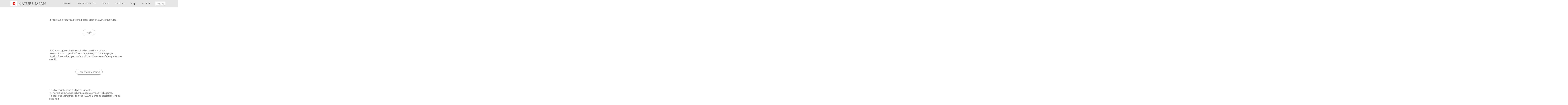

--- FILE ---
content_type: text/html; charset=UTF-8
request_url: https://nature-japan.com/en/post_nature/report-mar2023-5/
body_size: 10427
content:
<!DOCTYPE html>
<html lang="en-US" data-sticky-footer="true" data-scrolled="false">

<head>
			<meta charset="UTF-8">
		<meta name="viewport" content="width=device-width, initial-scale=1, minimum-scale=1, viewport-fit=cover">
		<title>Swaying Bamboo Canopies &#8211; NATURE JAPAN</title>
<meta name='robots' content='max-image-preview:large' />
		<meta property="og:title" content="Swaying Bamboo Canopies">
		<meta property="og:type" content="article">
		<meta property="og:url" content="https://nature-japan.com/en/post_nature/report-mar2023-5/">
		<meta property="og:image" content="https://nature-japan.com/wp-content/uploads/2023/03/s_2023_3_Mar_05.png">
		<meta property="og:site_name" content="NATURE JAPAN">
		<meta property="og:description" content="心の旅に出るための自然動画集 Video for Travels into the Heart and Mind 自然のリズムに乗って心の旅に出るためのプラットホームです。">
		<meta property="og:locale" content="en_US">
				<link rel='dns-prefetch' href='//widgetlogic.org' />
<link rel='dns-prefetch' href='//www.googletagmanager.com' />
<link rel='dns-prefetch' href='//fonts.googleapis.com' />
<link rel='dns-prefetch' href='//s.w.org' />
<link rel="alternate" type="application/rss+xml" title="NATURE JAPAN &raquo; Feed" href="https://nature-japan.com/en/feed/" />
<link rel="alternate" type="application/rss+xml" title="NATURE JAPAN &raquo; Comments Feed" href="https://nature-japan.com/en/comments/feed/" />
		<link rel="profile" href="http://gmpg.org/xfn/11">
				<link rel="alternate" type="application/rss+xml" title="NATURE JAPAN &raquo; Swaying Bamboo Canopies Comments Feed" href="https://nature-japan.com/en/post_nature/report-mar2023-5/feed/" />
<style id="snow-monkey-custom-logo-size">
.c-site-branding .custom-logo, .wpaw-site-branding__logo .custom-logo { height: 30px; width: 234px; }
@media (min-width: 64em) { .c-site-branding .custom-logo, .wpaw-site-branding__logo .custom-logo { height: 30px; width: 234px; } }
</style>
		<link rel='stylesheet' id='m-plus-rounded-1c-css'  href='https://fonts.googleapis.com/css?family=M+PLUS+Rounded+1c%3A400%2C700&display=swap&subset=japanese&ver=1' type='text/css' media='all' />
<link rel='stylesheet' id='wp-block-library-css'  href='https://nature-japan.com/wp-includes/css/dist/block-library/style.min.css?ver=5.7.2' type='text/css' media='all' />
<link rel='stylesheet' id='snow-monkey-blocks-css'  href='https://nature-japan.com/wp-content/plugins/snow-monkey-blocks/dist/css/blocks.css?ver=1747799266' type='text/css' media='all' />
<link rel='stylesheet' id='snow-monkey-blocks/accordion-css'  href='https://nature-japan.com/wp-content/plugins/snow-monkey-blocks/dist/block/accordion/style.css?ver=1747799266' type='text/css' media='all' />
<link rel='stylesheet' id='snow-monkey-blocks/alert-css'  href='https://nature-japan.com/wp-content/plugins/snow-monkey-blocks/dist/block/alert/style.css?ver=1747799266' type='text/css' media='all' />
<link rel='stylesheet' id='snow-monkey-blocks/balloon-css'  href='https://nature-japan.com/wp-content/plugins/snow-monkey-blocks/dist/block/balloon/style.css?ver=1747799266' type='text/css' media='all' />
<link rel='stylesheet' id='snow-monkey-blocks/box-css'  href='https://nature-japan.com/wp-content/plugins/snow-monkey-blocks/dist/block/box/style.css?ver=1747799266' type='text/css' media='all' />
<link rel='stylesheet' id='snow-monkey-blocks/btn-css'  href='https://nature-japan.com/wp-content/plugins/snow-monkey-blocks/dist/block/btn/style.css?ver=1747799266' type='text/css' media='all' />
<link rel='stylesheet' id='snow-monkey-blocks/btn-box-css'  href='https://nature-japan.com/wp-content/plugins/snow-monkey-blocks/dist/block/btn-box/style.css?ver=1747799266' type='text/css' media='all' />
<link rel='stylesheet' id='snow-monkey-blocks/buttons-css'  href='https://nature-japan.com/wp-content/plugins/snow-monkey-blocks/dist/block/buttons/style.css?ver=1747799266' type='text/css' media='all' />
<link rel='stylesheet' id='snow-monkey-blocks/categories-list-css'  href='https://nature-japan.com/wp-content/plugins/snow-monkey-blocks/dist/block/categories-list/style.css?ver=1747799266' type='text/css' media='all' />
<link rel='stylesheet' id='snow-monkey-blocks/countdown-css'  href='https://nature-japan.com/wp-content/plugins/snow-monkey-blocks/dist/block/countdown/style.css?ver=1747799266' type='text/css' media='all' />
<link rel='stylesheet' id='snow-monkey-blocks/directory-structure-css'  href='https://nature-japan.com/wp-content/plugins/snow-monkey-blocks/dist/block/directory-structure/style.css?ver=1747799266' type='text/css' media='all' />
<link rel='stylesheet' id='snow-monkey-blocks/evaluation-star-css'  href='https://nature-japan.com/wp-content/plugins/snow-monkey-blocks/dist/block/evaluation-star/style.css?ver=1747799266' type='text/css' media='all' />
<link rel='stylesheet' id='snow-monkey-blocks/faq-css'  href='https://nature-japan.com/wp-content/plugins/snow-monkey-blocks/dist/block/faq/style.css?ver=1747799266' type='text/css' media='all' />
<link rel='stylesheet' id='snow-monkey-blocks/information-css'  href='https://nature-japan.com/wp-content/plugins/snow-monkey-blocks/dist/block/information/style.css?ver=1747799266' type='text/css' media='all' />
<link rel='stylesheet' id='snow-monkey-blocks/items-css'  href='https://nature-japan.com/wp-content/plugins/snow-monkey-blocks/dist/block/items/style.css?ver=1747799266' type='text/css' media='all' />
<link rel='stylesheet' id='snow-monkey-blocks/list-css'  href='https://nature-japan.com/wp-content/plugins/snow-monkey-blocks/dist/block/list/style.css?ver=1747799266' type='text/css' media='all' />
<link rel='stylesheet' id='snow-monkey-blocks/media-text-css'  href='https://nature-japan.com/wp-content/plugins/snow-monkey-blocks/dist/block/media-text/style.css?ver=1747799266' type='text/css' media='all' />
<link rel='stylesheet' id='snow-monkey-blocks/panels-css'  href='https://nature-japan.com/wp-content/plugins/snow-monkey-blocks/dist/block/panels/style.css?ver=1747799266' type='text/css' media='all' />
<link rel='stylesheet' id='snow-monkey-blocks/price-menu-css'  href='https://nature-japan.com/wp-content/plugins/snow-monkey-blocks/dist/block/price-menu/style.css?ver=1747799266' type='text/css' media='all' />
<link rel='stylesheet' id='snow-monkey-blocks/pricing-table-css'  href='https://nature-japan.com/wp-content/plugins/snow-monkey-blocks/dist/block/pricing-table/style.css?ver=1747799266' type='text/css' media='all' />
<link rel='stylesheet' id='snow-monkey-blocks/rating-box-css'  href='https://nature-japan.com/wp-content/plugins/snow-monkey-blocks/dist/block/rating-box/style.css?ver=1747799266' type='text/css' media='all' />
<link rel='stylesheet' id='snow-monkey-blocks/section-css'  href='https://nature-japan.com/wp-content/plugins/snow-monkey-blocks/dist/block/section/style.css?ver=1747799266' type='text/css' media='all' />
<link rel='stylesheet' id='snow-monkey-blocks/section-break-the-grid-css'  href='https://nature-japan.com/wp-content/plugins/snow-monkey-blocks/dist/block/section-break-the-grid/style.css?ver=1747799266' type='text/css' media='all' />
<link rel='stylesheet' id='snow-monkey-blocks/section-side-heading-css'  href='https://nature-japan.com/wp-content/plugins/snow-monkey-blocks/dist/block/section-side-heading/style.css?ver=1747799266' type='text/css' media='all' />
<link rel='stylesheet' id='snow-monkey-blocks/section-with-bgimage-css'  href='https://nature-japan.com/wp-content/plugins/snow-monkey-blocks/dist/block/section-with-bgimage/style.css?ver=1747799266' type='text/css' media='all' />
<link rel='stylesheet' id='snow-monkey-blocks/section-with-bgvideo-css'  href='https://nature-japan.com/wp-content/plugins/snow-monkey-blocks/dist/block/section-with-bgvideo/style.css?ver=1747799266' type='text/css' media='all' />
<link rel='stylesheet' id='slick-carousel-css'  href='https://nature-japan.com/wp-content/plugins/snow-monkey-blocks/dist/packages/slick/slick.css?ver=1747799266' type='text/css' media='all' />
<link rel='stylesheet' id='slick-carousel-theme-css'  href='https://nature-japan.com/wp-content/plugins/snow-monkey-blocks/dist/packages/slick/slick-theme.css?ver=1747799266' type='text/css' media='all' />
<link rel='stylesheet' id='snow-monkey-blocks/slider-css'  href='https://nature-japan.com/wp-content/plugins/snow-monkey-blocks/dist/block/slider/style.css?ver=1747799266' type='text/css' media='all' />
<link rel='stylesheet' id='spider-css'  href='https://nature-japan.com/wp-content/plugins/snow-monkey-blocks/dist/packages/spider/dist/css/spider.css?ver=1747799266' type='text/css' media='all' />
<link rel='stylesheet' id='snow-monkey-blocks/spider-pickup-slider-css'  href='https://nature-japan.com/wp-content/plugins/snow-monkey-blocks/dist/block/spider-pickup-slider/style.css?ver=1747799266' type='text/css' media='all' />
<link rel='stylesheet' id='snow-monkey-blocks/spider-slider-css'  href='https://nature-japan.com/wp-content/plugins/snow-monkey-blocks/dist/block/spider-slider/style.css?ver=1747799266' type='text/css' media='all' />
<link rel='stylesheet' id='snow-monkey-blocks/step-css'  href='https://nature-japan.com/wp-content/plugins/snow-monkey-blocks/dist/block/step/style.css?ver=1747799266' type='text/css' media='all' />
<link rel='stylesheet' id='snow-monkey-blocks/taxonomy-terms-css'  href='https://nature-japan.com/wp-content/plugins/snow-monkey-blocks/dist/block/taxonomy-terms/style.css?ver=1747799266' type='text/css' media='all' />
<link rel='stylesheet' id='snow-monkey-blocks/testimonial-css'  href='https://nature-japan.com/wp-content/plugins/snow-monkey-blocks/dist/block/testimonial/style.css?ver=1747799266' type='text/css' media='all' />
<link rel='stylesheet' id='snow-monkey-blocks/thumbnail-gallery-css'  href='https://nature-japan.com/wp-content/plugins/snow-monkey-blocks/dist/block/thumbnail-gallery/style.css?ver=1747799266' type='text/css' media='all' />
<link rel='stylesheet' id='block-widget-css'  href='https://nature-japan.com/wp-content/plugins/widget-logic/block_widget/css/widget.css?ver=1747799266' type='text/css' media='all' />
<link rel='stylesheet' id='wp-share-buttons-css'  href='https://nature-japan.com/wp-content/themes/snow-monkey/vendor/inc2734/wp-share-buttons/src/assets/css/wp-share-buttons.css?ver=1726628948' type='text/css' media='all' />
<link rel='stylesheet' id='wp-like-me-box-css'  href='https://nature-japan.com/wp-content/themes/snow-monkey/vendor/inc2734/wp-like-me-box/src/assets/css/wp-like-me-box.min.css?ver=1726628948' type='text/css' media='all' />
<link rel='stylesheet' id='wp-oembed-blog-card-css'  href='https://nature-japan.com/wp-content/themes/snow-monkey/vendor/inc2734/wp-oembed-blog-card/src/assets/css/app.css?ver=1726628948' type='text/css' media='all' />
<link rel='stylesheet' id='wp-pure-css-gallery-css'  href='https://nature-japan.com/wp-content/themes/snow-monkey/vendor/inc2734/wp-pure-css-gallery/src/assets/css/wp-pure-css-gallery.min.css?ver=1726628948' type='text/css' media='all' />
<link rel='stylesheet' id='wp-awesome-widgets-css'  href='https://nature-japan.com/wp-content/themes/snow-monkey/vendor/inc2734/wp-awesome-widgets/src/assets/css/wp-awesome-widgets.min.css?ver=1726628948' type='text/css' media='all' />
<link rel='stylesheet' id='snow-monkey-css'  href='https://nature-japan.com/wp-content/themes/snow-monkey/assets/css/style.min.css?ver=1726628949' type='text/css' media='all' />
<style id='snow-monkey-inline-css' type='text/css'>
:root { --_container-max-width: 1024px;--accent-color: #787878;--dark-accent-color: #454545;--light-accent-color: #ababab;--lighter-accent-color: #cdcdcd;--lightest-accent-color: #d6d6d6;--sub-accent-color: #707593;--dark-sub-accent-color: #444759;--light-sub-accent-color: #aaadbf;--lighter-sub-accent-color: #d1d3dd;--lightest-sub-accent-color: #dcdde4;--entry-content-h2-border-left: 1px solid var(--accent-color, #cd162c);--entry-content-h2-background-color: #f7f7f7;--entry-content-h2-padding: calc(var(--_space, 1.76923rem) * 0.25) calc(var(--_space, 1.76923rem) * 0.25) calc(var(--_space, 1.76923rem) * 0.25) calc(var(--_space, 1.76923rem) * 0.5);--entry-content-h3-border-bottom: 1px solid #eee;--entry-content-h3-padding: 0 0 calc(var(--_space, 1.76923rem) * 0.25);--widget-title-display: flex;--widget-title-flex-direction: row;--widget-title-align-items: center;--widget-title-justify-content: center;--widget-title-pseudo-display: block;--widget-title-pseudo-content: "";--widget-title-pseudo-height: 1px;--widget-title-pseudo-background-color: #111;--widget-title-pseudo-flex: 1 0 0%;--widget-title-pseudo-min-width: 20px;--widget-title-before-margin-right: .5em;--widget-title-after-margin-left: .5em }html { font-size: 18px }.l-body,.block-editor-block-list__block { font-family: "M PLUS Rounded 1c",sans-serif }input[type="email"],input[type="number"],input[type="password"],input[type="search"],input[type="tel"],input[type="text"],input[type="url"],textarea { font-size: 18px }.has-white-background-color { background-color: #fff!important }.has-white-color,.wp-block-button__link.has-white-color { color: #fff!important }.has-black-background-color { background-color: #000!important }.has-black-color,.wp-block-button__link.has-black-color { color: #000!important }.has-text-color-background-color { background-color: #333!important }.has-text-color-color,.wp-block-button__link.has-text-color-color { color: #333!important }.has-dark-gray-background-color { background-color: #999!important }.has-dark-gray-color,.wp-block-button__link.has-dark-gray-color { color: #999!important }.has-gray-background-color { background-color: #ccc!important }.has-gray-color,.wp-block-button__link.has-gray-color { color: #ccc!important }.has-very-light-gray-background-color { background-color: #eee!important }.has-very-light-gray-color,.wp-block-button__link.has-very-light-gray-color { color: #eee!important }.has-lightest-grey-background-color { background-color: #f7f7f7!important }.has-lightest-grey-color,.wp-block-button__link.has-lightest-grey-color { color: #f7f7f7!important }.has-accent-color-background-color { background-color: #787878!important }.has-accent-color-color,.wp-block-button__link.has-accent-color-color { color: #787878!important }.has-sub-accent-color-background-color { background-color: #707593!important }.has-sub-accent-color-color,.wp-block-button__link.has-sub-accent-color-color { color: #707593!important }.p-infobar__inner { background-color: #ffca00 }.p-infobar__content { color: #fff }
</style>
<link rel='stylesheet' id='snow-monkey-snow-monkey-blocks-css'  href='https://nature-japan.com/wp-content/themes/snow-monkey/assets/css/dependency/snow-monkey-blocks/style.min.css?ver=1726628949' type='text/css' media='all' />
<link rel='stylesheet' id='bogo-css'  href='https://nature-japan.com/wp-content/plugins/bogo/includes/css/style.css?ver=3.4' type='text/css' media='all' />
<link rel='stylesheet' id='my-snow-monkey-css'  href='https://nature-japan.com/wp-content/plugins/my-snow-monkey/style.css?ver=1747799266' type='text/css' media='all' />
<link rel='stylesheet' id='swpm.common-css'  href='https://nature-japan.com/wp-content/plugins/simple-membership/css/swpm.common.css?ver=4.4.3' type='text/css' media='all' />
<link rel='stylesheet' id='if-menu-site-css-css'  href='https://nature-japan.com/wp-content/plugins/if-menu/assets/if-menu-site.css?ver=5.7.2' type='text/css' media='all' />
<link rel='stylesheet' id='snow-monkey-blocks-background-parallax-css'  href='https://nature-japan.com/wp-content/plugins/snow-monkey-blocks/dist/css/background-parallax.css?ver=1747799266' type='text/css' media='all' />
<link rel='stylesheet' id='snow-monkey-editor-css'  href='https://nature-japan.com/wp-content/plugins/snow-monkey-editor/dist/css/app.css?ver=1747799266' type='text/css' media='all' />
<link rel='stylesheet' id='snow-monkey-forms-css'  href='https://nature-japan.com/wp-content/plugins/snow-monkey-forms/dist/css/app.css?ver=1747799266' type='text/css' media='all' />
<link rel='stylesheet' id='swpm-form-builder-css-css'  href='https://nature-japan.com/wp-content/plugins/swpm-form-builder/css/swpm-form-builder.css?ver=5.0.9' type='text/css' media='all' />
<link rel='stylesheet' id='swpm-jqueryui-css-css'  href='https://nature-japan.com/wp-content/plugins/swpm-form-builder/css/smoothness/jquery-ui-1.10.3.min.css?ver=5.0.9' type='text/css' media='all' />
<link rel='stylesheet' id='parent-style-css'  href='https://nature-japan.com/wp-content/themes/snow-monkey/style.css?ver=5.7.2' type='text/css' media='all' />
<link rel='stylesheet' id='child-style-css'  href='https://nature-japan.com/wp-content/themes/snow-monkey-child/style.css?ver=5.7.2' type='text/css' media='all' />
<link rel='stylesheet' id='snow-monkey-custom-widgets-css'  href='https://nature-japan.com/wp-content/themes/snow-monkey/assets/css/custom-widgets.min.css?ver=1726628949' type='text/css' media='all' />
<link rel='stylesheet' id='snow-monkey-snow-monkey-forms-css'  href='https://nature-japan.com/wp-content/themes/snow-monkey/assets/css/dependency/snow-monkey-forms/style.min.css?ver=1726628949' type='text/css' media='all' />
<link rel='stylesheet' id='simple-favorites-css'  href='https://nature-japan.com/wp-content/plugins/favorites/assets/css/favorites.css?ver=2.3.6' type='text/css' media='all' />
<script type='text/javascript' src='https://nature-japan.com/wp-includes/js/jquery/jquery.min.js?ver=3.5.1' id='jquery-core-js'></script>
<script type='text/javascript' src='https://nature-japan.com/wp-includes/js/jquery/jquery-migrate.min.js?ver=3.3.2' id='jquery-migrate-js'></script>
<script type='text/javascript' src='https://nature-japan.com/wp-content/plugins/snow-monkey-blocks/dist/packages/spider/dist/js/spider.js?ver=1747799266' id='spider-js'></script>
<script type='text/javascript' src='https://nature-japan.com/wp-content/plugins/snow-monkey-blocks/dist/block/spider-pickup-slider/script.js?ver=1747799266' id='snow-monkey-blocks/spider-pickup-slider-js'></script>
<script type='text/javascript' src='https://nature-japan.com/wp-content/plugins/snow-monkey-blocks/dist/block/spider-slider/script.js?ver=1747799266' id='snow-monkey-blocks/spider-slider-js'></script>
<script type='text/javascript' src='https://www.googletagmanager.com/gtag/js?id=G-R5FXE774V3&#038;ver=1' id='inc2734-wp-seo-google-analytics-js'></script>
<script type='text/javascript' id='inc2734-wp-seo-google-analytics-js-after'>
window.dataLayer = window.dataLayer || []; function gtag(){dataLayer.push(arguments)}; gtag('js', new Date()); gtag('config', 'G-R5FXE774V3');
</script>
<script type='text/javascript' id='favorites-js-extra'>
/* <![CDATA[ */
var favorites_data = {"ajaxurl":"https:\/\/nature-japan.com\/wp-admin\/admin-ajax.php","nonce":"cb18f503bc","favorite":"\u30de\u30a4\u30b3\u30ec\u30af\u30b7\u30e7\u30f3\u306b\u8ffd\u52a0\u3059\u308b","favorited":"\u30de\u30a4\u30b3\u30ec\u30af\u30b7\u30e7\u30f3\u304b\u3089\u524a\u9664","includecount":"","indicate_loading":"","loading_text":"Loading","loading_image":"","loading_image_active":"","loading_image_preload":"","cache_enabled":"1","button_options":{"button_type":"custom","custom_colors":false,"box_shadow":false,"include_count":false,"default":{"background_default":false,"border_default":false,"text_default":false,"icon_default":false,"count_default":false},"active":{"background_active":false,"border_active":false,"text_active":false,"icon_active":false,"count_active":false}},"authentication_modal_content":"<p>Please login to add favorites.<\/p>\n<p><a href=\"#\" data-favorites-modal-close>Dismiss this notice<\/a><\/p>\n","authentication_redirect":"","dev_mode":"","logged_in":"","user_id":"0","authentication_redirect_url":"https:\/\/nature-japan.com\/wp-login.php"};
/* ]]> */
</script>
<script type='text/javascript' src='https://nature-japan.com/wp-content/plugins/favorites/assets/js/favorites.min.js?ver=2.3.6' id='favorites-js'></script>

<!-- Google tag (gtag.js) snippet added by Site Kit -->
<!-- Google Analytics snippet added by Site Kit -->
<script type='text/javascript' src='https://www.googletagmanager.com/gtag/js?id=GT-P8QBW2SV' id='google_gtagjs-js' async></script>
<script type='text/javascript' id='google_gtagjs-js-after'>
window.dataLayer = window.dataLayer || [];function gtag(){dataLayer.push(arguments);}
gtag("set","linker",{"domains":["nature-japan.com"]});
gtag("js", new Date());
gtag("set", "developer_id.dZTNiMT", true);
gtag("config", "GT-P8QBW2SV");
 window._googlesitekit = window._googlesitekit || {}; window._googlesitekit.throttledEvents = []; window._googlesitekit.gtagEvent = (name, data) => { var key = JSON.stringify( { name, data } ); if ( !! window._googlesitekit.throttledEvents[ key ] ) { return; } window._googlesitekit.throttledEvents[ key ] = true; setTimeout( () => { delete window._googlesitekit.throttledEvents[ key ]; }, 5 ); gtag( "event", name, { ...data, event_source: "site-kit" } ); }; 
</script>
<link rel="https://api.w.org/" href="https://nature-japan.com/en/wp-json/" /><link rel="alternate" type="application/json" href="https://nature-japan.com/en/wp-json/wp/v2/post_nature/7762" /><link rel="EditURI" type="application/rsd+xml" title="RSD" href="https://nature-japan.com/xmlrpc.php?rsd" />
<link rel="wlwmanifest" type="application/wlwmanifest+xml" href="https://nature-japan.com/wp-includes/wlwmanifest.xml" /> 
<meta name="generator" content="WordPress 5.7.2" />
<link rel="canonical" href="https://nature-japan.com/en/post_nature/report-mar2023-5/" />
<link rel='shortlink' href='https://nature-japan.com/en/?p=7762' />
<link rel="alternate" type="application/json+oembed" href="https://nature-japan.com/en/wp-json/oembed/1.0/embed?url=https%3A%2F%2Fnature-japan.com%2Fen%2Fpost_nature%2Freport-mar2023-5%2F" />
<link rel="alternate" type="text/xml+oembed" href="https://nature-japan.com/en/wp-json/oembed/1.0/embed?url=https%3A%2F%2Fnature-japan.com%2Fen%2Fpost_nature%2Freport-mar2023-5%2F&#038;format=xml" />
<link rel="alternate" hreflang="ja" href="https://nature-japan.com/post_nature/tsushin-mar2023-5/" />
<link rel="alternate" hreflang="en-US" href="https://nature-japan.com/en/post_nature/report-mar2023-5/" />
<meta name="generator" content="Site Kit by Google 1.170.0" />        <script type="text/javascript">
            jQuery(document).ready(function($) {
                $('#respond').html('<div class="swpm-login-to-comment-msg">Please login to comment.</div>');
            });
        </script>
        <!-- <meta name="swpm" version="5.0.9" /> -->
<!-- Analytics by WP Statistics - https://wp-statistics.com -->
		<link rel="preconnect" href="https://fonts.gstatic.com">
		<link href="https://fonts.googleapis.com/css2?family=Lato:wght@300;400;700;900&family=M+PLUS+Rounded+1c:wght@300;400;500;700&family=Montserrat:wght@300;400&family=Noto+Sans:wght@400;700&family=Open+Sans:wght@300;400;700&display=swap" rel="stylesheet">
		<script type="text/javascript" src="//typesquare.com/3/tsst/script/ja/typesquare.js?5fe2daa8015846acaa737f25ac1e02e5" charset="utf-8"></script>
        <script>
  (function(d) {
    var config = {
      kitId: 'uqw5sjt',
      scriptTimeout: 3000,
      async: true
    },
    h=d.documentElement,t=setTimeout(function(){h.className=h.className.replace(/\bwf-loading\b/g,"")+" wf-inactive";},config.scriptTimeout),tk=d.createElement("script"),f=false,s=d.getElementsByTagName("script")[0],a;h.className+=" wf-loading";tk.src='https://use.typekit.net/'+config.kitId+'.js';tk.async=true;tk.onload=tk.onreadystatechange=function(){a=this.readyState;if(f||a&&a!="complete"&&a!="loaded")return;f=true;clearTimeout(t);try{Typekit.load(config)}catch(e){}};s.parentNode.insertBefore(tk,s)
  })(document);
</script>
				<meta name="theme-color" content="#787878">
				<script type="application/ld+json">
			{"@context":"http:\/\/schema.org","@type":"Article","headline":"Swaying Bamboo Canopies","author":{"@type":"Person","name":"NATURE JAPAN"},"publisher":{"@type":"Organization","url":"https:\/\/nature-japan.com\/en","name":"NATURE JAPAN","logo":{"@type":"ImageObject","url":"https:\/\/nature-japan.com\/wp-content\/uploads\/2021\/04\/NATUREJAPAN_logo@2x.png"}},"mainEntityOfPage":{"@type":"WebPage","@id":"https:\/\/nature-japan.com\/en\/post_nature\/report-mar2023-5\/"},"image":{"@type":"ImageObject","url":"https:\/\/nature-japan.com\/wp-content\/uploads\/2023\/03\/s_2023_3_Mar_05.png"},"datePublished":"2023-03-23T23:22:58+09:00","dateModified":"2024-08-20T23:35:34+09:00","description":"\u5fc3\u306e\u65c5\u306b\u51fa\u308b\u305f\u3081\u306e\u81ea\u7136\u52d5\u753b\u96c6 Video for Travels into the Heart and Mind \u81ea\u7136\u306e\u30ea\u30ba\u30e0\u306b\u4e57\u3063\u3066\u5fc3\u306e\u65c5\u306b\u51fa\u308b\u305f\u3081\u306e\u30d7\u30e9\u30c3\u30c8\u30db\u30fc\u30e0\u3067\u3059\u3002"}		</script>
				<meta name="thumbnail" content="https://nature-japan.com/wp-content/uploads/2023/03/s_2023_3_Mar_05.png">
							<meta name="twitter:card" content="summary">
		
				</head>

<body class="post_nature-template-default single single-post_nature postid-7762 wp-custom-logo l-body--one-column en-US l-body" id="body"
	data-has-sidebar="false"
	data-is-full-template="false"
	data-is-slim-width="false"
	data-header-layout="1row"
	>

			<div id="page-start"></div>
			
	
<nav
	id="drawer-nav"
	class="c-drawer c-drawer--fixed "
	role="navigation"
	aria-hidden="true"
	aria-labelledby="hamburger-btn"
>
	<div class="c-drawer__inner">
				<div class="c-drawer__focus-point" tabindex="-1"></div>

		<ul id="menu-sp%e3%83%a1%e3%83%8b%e3%83%a5%e3%83%bc" class="c-drawer__menu"><li id="menu-item-2190" class="sp-menu001 menu-item menu-item-type-post_type menu-item-object-page menu-item-2190 c-drawer__item"><a href="https://nature-japan.com/en/membership-login/">Log In</a></li>
<li id="menu-item-4930" class="sp-menu001 menu-item menu-item-type-post_type menu-item-object-page menu-item-4930 c-drawer__item"><a href="https://nature-japan.com/en/free-trial/">Free Video Viewing</a></li>
<li id="menu-item-2194" class="sp-menu001 menu-item menu-item-type-post_type menu-item-object-page menu-item-2194 c-drawer__item"><a href="https://nature-japan.com/en/my-collection/">My Collection</a></li>
<li id="menu-item-2195" class="sp-menu002 menu-item menu-item-type-post_type menu-item-object-page menu-item-2195 c-drawer__item"><a href="https://nature-japan.com/en/concept/">About NATURE JAPAN</a></li>
<li id="menu-item-2200" class="sp-menu002 menu-item menu-item-type-post_type menu-item-object-page menu-item-2200 c-drawer__item"><a href="https://nature-japan.com/en/nature-japan-project/">NATURE JAPAN Project</a></li>
<li id="menu-item-2198" class="sp-menu003 menu-item menu-item-type-post_type menu-item-object-page menu-item-2198 c-drawer__item"><a href="https://nature-japan.com/en/nature-tsushin/">NATURE Report</a></li>
<li id="menu-item-2196" class="sp-menu003 menu-item menu-item-type-post_type menu-item-object-page menu-item-2196 c-drawer__item"><a href="https://nature-japan.com/en/works/">Works</a></li>
<li id="menu-item-2197" class="sp-menu003 menu-item menu-item-type-post_type menu-item-object-page menu-item-2197 c-drawer__item"><a href="https://nature-japan.com/en/vintage-works/">Vintage Works</a></li>
<li id="menu-item-5215" class="sp-menu004 menu-item menu-item-type-post_type menu-item-object-page menu-item-5215 c-drawer__item"><a href="https://nature-japan.com/en/blu-ray-disc/">Blu-ray Disc</a></li>
<li id="menu-item-2201" class="sp-menu004 menu-item menu-item-type-post_type menu-item-object-page menu-item-2201 c-drawer__item"><a href="https://nature-japan.com/en/contact/">Contact</a></li>
<li id="menu-item-2202" class="sp-menu_grouan menu-item menu-item-type-custom menu-item-object-custom menu-item-2202 c-drawer__item"><a target="_blank" rel="noopener" href="https://grow-an.com/"><img src="https://nature-japan.com/wp-content/uploads/2024/07/blog_link_e.png" alt="愚老庵ブログ" width="120">Gu-ro-an Blog</a></li>
<li id="menu-item-2205" class="sp-menu_list menu-item menu-item-type-post_type menu-item-object-page menu-item-2205 c-drawer__item"><a href="https://nature-japan.com/en/terms/">Terms of Use</a></li>
<li id="menu-item-2204" class="sp-menu_list menu-item menu-item-type-post_type menu-item-object-page menu-item-2204 c-drawer__item"><a href="https://nature-japan.com/en/policy/">Privacy Policy</a></li>
<li id="menu-item-2203" class="sp-menu_list menu-item menu-item-type-post_type menu-item-object-page menu-item-2203 c-drawer__item"><a href="https://nature-japan.com/en/tokutei/">Specified Commercial Transaction Act</a></li>
<li id="menu-item-2206" class="sp-menu_copy menu-item menu-item-type-custom menu-item-object-custom menu-item-2206 c-drawer__item"><a href="/">© GROW Co., Ltd.</a></li>
</ul>
		
			</div>
</nav>

	<div class="l-container post_cpt">
		
<header class="l-header l-header--1row l-header--sticky-sm" role="banner">
	
	<div class="l-header__content">
		
<div class="l-1row-header" data-has-global-nav="true">
	<div class="c-container">
		
		<div class="c-row c-row--margin-s c-row--lg-margin c-row--middle c-row--nowrap">
			
			
			<div class="c-row__col c-row__col--auto">
				<div class="l-1row-header__branding">
					<div class="c-site-branding c-site-branding--has-logo">
	
		<div class="c-site-branding__title">
								<a href="https://nature-japan.com/en/" class="custom-logo-link" rel="home"><img width="510" height="67" src="https://nature-japan.com/wp-content/uploads/2021/04/NATUREJAPAN_logo@2x.png" class="custom-logo" alt="NATURE JAPAN" srcset="https://nature-japan.com/wp-content/uploads/2021/04/NATUREJAPAN_logo@2x.png 510w, https://nature-japan.com/wp-content/uploads/2021/04/NATUREJAPAN_logo@2x-300x39.png 300w" sizes="(max-width: 510px) 100vw, 510px" /></a>						</div>

	
	</div>
				</div>
			</div>

			
							<div class="c-row__col c-row__col--fit u-invisible-md-down">
					
<nav class="p-global-nav p-global-nav--hover-text-color" role="navigation">
	<ul id="menu-pc%e3%83%a1%e3%83%8b%e3%83%a5%e3%83%bc" class="c-navbar"><li id="menu-item-8412" class="menu-item menu-item-type-custom menu-item-object-custom menu-item-has-children menu-item-8412 c-navbar__item" aria-haspopup="true"><a href="#"><span>Account</span></a><ul class="c-navbar__submenu" aria-hidden="true">	<li id="menu-item-4446" class="menu-item menu-item-type-post_type menu-item-object-page menu-item-4446 c-navbar__subitem"><a href="https://nature-japan.com/en/membership-login/">Log in</a></li>
</ul>
</li>
<li id="menu-item-4445" class="menu-item menu-item-type-post_type menu-item-object-page menu-item-has-children menu-item-4445 c-navbar__item" aria-haspopup="true"><a href="https://nature-japan.com/en/guide/"><span>How to use this site</span></a><ul class="c-navbar__submenu" aria-hidden="true">	<li id="menu-item-8421" class="menu-item menu-item-type-post_type menu-item-object-page menu-item-8421 c-navbar__subitem"><a href="https://nature-japan.com/en/guide/">How to use this site</a></li>
	<li id="menu-item-4450" class="menu-item menu-item-type-post_type menu-item-object-page menu-item-4450 c-navbar__subitem"><a href="https://nature-japan.com/en/free-trial/">Free Video Viewing</a></li>
</ul>
</li>
<li id="menu-item-4455" class="menu-item menu-item-type-post_type menu-item-object-page menu-item-has-children menu-item-4455 c-navbar__item" aria-haspopup="true"><a href="https://nature-japan.com/en/concept/"><span>About</span></a><ul class="c-navbar__submenu" aria-hidden="true">	<li id="menu-item-4456" class="menu-item menu-item-type-post_type menu-item-object-page menu-item-4456 c-navbar__subitem"><a href="https://nature-japan.com/en/concept/">About NATURE JAPAN</a></li>
	<li id="menu-item-4454" class="menu-item menu-item-type-post_type menu-item-object-page menu-item-4454 c-navbar__subitem"><a href="https://nature-japan.com/en/nature-japan-project/">NATURE JAPAN Project</a></li>
</ul>
</li>
<li id="menu-item-4462" class="menu-item menu-item-type-post_type menu-item-object-page menu-item-has-children menu-item-4462 c-navbar__item" aria-haspopup="true"><a href="https://nature-japan.com/en/works/"><span>Contents</span></a><ul class="c-navbar__submenu" aria-hidden="true">	<li id="menu-item-4463" class="menu-item menu-item-type-post_type menu-item-object-page menu-item-4463 c-navbar__subitem"><a href="https://nature-japan.com/en/nature-tsushin/">NATURE Report</a></li>
	<li id="menu-item-4464" class="menu-item menu-item-type-post_type menu-item-object-page menu-item-4464 c-navbar__subitem"><a href="https://nature-japan.com/en/works/">Works</a></li>
	<li id="menu-item-4465" class="menu-item menu-item-type-post_type menu-item-object-page menu-item-4465 c-navbar__subitem"><a href="https://nature-japan.com/en/vintage-works/">Vintage Works</a></li>
</ul>
</li>
<li id="menu-item-5214" class="menu-item menu-item-type-post_type menu-item-object-page menu-item-has-children menu-item-5214 c-navbar__item" aria-haspopup="true"><a href="https://nature-japan.com/en/blu-ray-disc/"><span>Shop</span></a><ul class="c-navbar__submenu" aria-hidden="true">	<li id="menu-item-5212" class="menu-item menu-item-type-post_type menu-item-object-page menu-item-5212 c-navbar__subitem"><a href="https://nature-japan.com/en/blu-ray-disc/">Blu-ray Disc</a></li>
</ul>
</li>
<li id="menu-item-4471" class="menu-item menu-item-type-post_type menu-item-object-page menu-item-has-children menu-item-4471 c-navbar__item" aria-haspopup="true"><a href="https://nature-japan.com/en/contact/"><span>Contact</span></a><ul class="c-navbar__submenu" aria-hidden="true">	<li id="menu-item-4472" class="menu-item menu-item-type-post_type menu-item-object-page menu-item-4472 c-navbar__subitem"><a href="https://nature-japan.com/en/contact/">Contact</a></li>
</ul>
</li>
<li id="menu-item-8497" class="btLang menu-item menu-item-type-custom menu-item-object-custom menu-item-has-children menu-item-8497 c-navbar__item" aria-haspopup="true"><a href="#"><span>Language</span></a><ul class="c-navbar__submenu" aria-hidden="true">	<li id="menu-item-4474" class="header-box menu-item menu-item-type-custom menu-item-object-custom menu-item-4474 c-navbar__subitem"><a href="/">Japanese</a></li>
	<li id="menu-item-8498" class="btNative menu-item menu-item-type-custom menu-item-object-custom menu-item-8498 c-navbar__subitem"><a href="#headLang">Native</a></li>
</ul>
</li>
</ul></nav>
				</div>
			
			
							<div class="c-row__col c-row__col--fit u-invisible-lg-up" >
					
<button
		class="c-hamburger-btn"
	aria-expanded="false"
	aria-controls="drawer-nav"
>
	<div class="c-hamburger-btn__bars">
		<div class="c-hamburger-btn__bar"></div>
		<div class="c-hamburger-btn__bar"></div>
		<div class="c-hamburger-btn__bar"></div>
	</div>

			<div class="c-hamburger-btn__label">
			MENU		</div>
	</button>
				</div>
					</div>
	</div>
</div>	</div>

	</header>

		<div class="l-contents" role="document">
			
			
			
			
			
			
			
				<div class=swpm-post-not-logged-in-msg>
				If you have already registered, please log in to watch the video.
				<div class=redirect-btn><a href=/en/membership-login>Log In</a></div>
				<div class=redirect-mt>Paid user registration is required to see these videos. <br><br class=ftty-br>
				New users can apply for free trial viewing on this web page. <br><br class=ftty-br>
				Application enables you to view all the videos free of charge for one
month.</div>
				<div class=redirect-btn><a href=/en/free-trial>Free Video Viewing</a></div>
				<div class=redirect-mt>The free trial period ends in one month.<br><
There is no automatic charge once your free trial expires.<br><br class=ftty-br>
To continue using this site a fee ($2.00/month subscription) will be
required.<br><br class=ftty-br>
				Please apply for a subscription below.</div>
				<div class=redirect-btn><a href=/en/subscription/>Apply for Subscription</a> </div>
				</div>
		</div> <!-- l-contents -->
		
<footer class="l-footer" role="contentinfo">
	
	
	
<div class="l-footer-widget-area"
	data-is-slim-widget-area="true"
	data-is-content-widget-area="false"
	>

	<div class="c-container">
		<div class="c-row c-row--margin c-row--lg-margin-l">
			<div class="l-footer-widget-area__item c-row__col c-row__col--1-1 c-row__col--md-1-1 c-row__col--lg-1-4"><div id="text-22" class="c-widget widget_text">			<div class="textwidget"><div class="f-icons c-container">
<div class="f-icon">
<!--<a href="https://www.instagram.com/naturejapan_project/" target="_brank" rel="noopener"><img src="/wp-content/uploads/2021/01/i-img2x.png" alt="Instagramのアイコン" /></a>--><br />
<a title="ツイートする" href="https://twitter.com/intent/tweet?url=https://nature-japan.com/en/post_nature/report-mar2023-5/&amp;text=Swaying Bamboo Canopies &#8211; NATURE JAPAN" target="_blank" rel="nofollow noopener"><img src="/wp-content/uploads/2024/07/icon_x.png" alt="Twitterのアイコン" /></a><br />
<a title="シェアする" href="http://www.facebook.com/sharer.php?u=https://nature-japan.com/en/post_nature/report-mar2023-5/" target="_blank" rel="nofollow noopener"><img src="/wp-content/uploads/2021/01/f-img-22x.png" alt="facebookのアイコン" /></a><br />
<a href="https://social-plugins.line.me/lineit/share?url=https://nature-japan.com/en/post_nature/report-mar2023-5/" onclick="javascript:window.open(this.href, '', 'menubar=no,toolbar=no,resizable=yes,scrollbars=yes,height=500,width=600');return false;" rel="nofollow noopener" target="_blank" title="LINEで送る"><img src="/wp-content/uploads/2021/01/l-img2x.png" alt="Lineのアイコン" /></a><br />
<a href="https://www.bing.com/?cc=jp" rel="nofollow noopener" target="_blank"><img src="/wp-content/uploads/2024/07/icon_bi.png" alt="Bingのアイコン" /></a><br />
<a href="http://getpocket.com/edit?url=https://nature-japan.com/en/post_nature/report-mar2023-5/&#038;title=Swaying Bamboo Canopies &#8211; NATURE JAPAN" rel="nofollow noopener" target="_blank"><img src="/wp-content/uploads/2024/07/icon_pocket.png" alt="Pocketのアイコン" /></a>
</div>
<div class="grouan_logo_c ml-a"><a class="grouan_logo" href="https://grow-an.com/" target="_blank" rel="noopener"><img loading="lazy" class="alignnone size-full wp-image-8135" src="/wp-content/uploads/2024/07/blog_link_f_e.png" alt="" width="140" height="40" /></a></div>
</div>
</div>
		</div></div><div class="l-footer-widget-area__item c-row__col c-row__col--1-1 c-row__col--md-1-1 c-row__col--lg-1-4"><div id="text-25" class="c-widget widget_text"><h2 class="c-widget__title">Account</h2>			<div class="textwidget"><p><a href="/en/membership-login/">Log In</a></p>
</div>
		</div></div><div class="l-footer-widget-area__item c-row__col c-row__col--1-1 c-row__col--md-1-1 c-row__col--lg-1-4"><div id="text-30" class="c-widget widget_text"><h2 class="c-widget__title">Guide</h2>			<div class="textwidget"><p><a href="/en/guide/">How to Use This Site</a></p>
<p><a href="/en/free-trial/">Free Video Viewing</a></p>
<p><a href="/en/my-collection/">My Collection</a></p>
</div>
		</div></div><div class="l-footer-widget-area__item c-row__col c-row__col--1-1 c-row__col--md-1-1 c-row__col--lg-1-4"><div id="text-7" class="c-widget widget_text"><h2 class="c-widget__title">Concept</h2>			<div class="textwidget"><p><a href="/en/concept">About NATURE JAPAN</a></p>
<p><a href="/en/nature-japan-project">NATURE JAPAN Project</a></p>
</div>
		</div></div><div class="l-footer-widget-area__item c-row__col c-row__col--1-1 c-row__col--md-1-1 c-row__col--lg-1-4"><div id="text-8" class="c-widget widget_text"><h2 class="c-widget__title">Contents</h2>			<div class="textwidget"><p><a href="/en/nature-tsushin">NATURE Report</a></p>
<p><a href="/en/works">Works</a></p>
<p><a href="/en/vintage-works">Vintage Works</a></p>
</div>
		</div></div><div class="l-footer-widget-area__item c-row__col c-row__col--1-1 c-row__col--md-1-1 c-row__col--lg-1-4"><div id="text-9" class="c-widget widget_text"><h2 class="c-widget__title">Shop</h2>			<div class="textwidget"><p><a href="/en/blu-ray-disc">Director’s Cut Blu-ray Disc</a></p>
</div>
		</div></div><div class="l-footer-widget-area__item c-row__col c-row__col--1-1 c-row__col--md-1-1 c-row__col--lg-1-4"><div id="text-10" class="c-widget widget_text"><h2 class="c-widget__title">Contact</h2>			<div class="textwidget"><p><a href="/en/contact">Contact</a></p>
</div>
		</div></div><div class="l-footer-widget-area__item c-row__col c-row__col--1-1 c-row__col--md-1-1 c-row__col--lg-1-4"><div id="text-14" class="c-widget widget_text">			<div class="textwidget"><div class="c-copyright">
<ul class="flex copyright">
<li><a href="/en/terms">Terms of Use</a></li>
<li><a href="/en/policy">Privacy Policy</a></li>
<li><a href="/en/tokutei">Specified Commercial Transaction Act</a></li>
</ul>
<p><a href="https://growlab.co.jp/">GROW Co., Ltd. </a><small>Copyright© GROW Co., Ltd. All Rights Reserved.</small></p>
</div>
</div>
		</div></div>		</div>
	</div>
</div>

	
	
	</footer>
	</div>

		<script type="text/javascript">
			window._wpemojiSettings = {"baseUrl":"https:\/\/s.w.org\/images\/core\/emoji\/13.0.1\/72x72\/","ext":".png","svgUrl":"https:\/\/s.w.org\/images\/core\/emoji\/13.0.1\/svg\/","svgExt":".svg","source":{"concatemoji":"https:\/\/nature-japan.com\/wp-includes\/js\/wp-emoji-release.min.js?ver=5.7.2"}};
			!function(e,a,t){var n,r,o,i=a.createElement("canvas"),p=i.getContext&&i.getContext("2d");function s(e,t){var a=String.fromCharCode;p.clearRect(0,0,i.width,i.height),p.fillText(a.apply(this,e),0,0);e=i.toDataURL();return p.clearRect(0,0,i.width,i.height),p.fillText(a.apply(this,t),0,0),e===i.toDataURL()}function c(e){var t=a.createElement("script");t.src=e,t.defer=t.type="text/javascript",a.getElementsByTagName("head")[0].appendChild(t)}for(o=Array("flag","emoji"),t.supports={everything:!0,everythingExceptFlag:!0},r=0;r<o.length;r++)t.supports[o[r]]=function(e){if(!p||!p.fillText)return!1;switch(p.textBaseline="top",p.font="600 32px Arial",e){case"flag":return s([127987,65039,8205,9895,65039],[127987,65039,8203,9895,65039])?!1:!s([55356,56826,55356,56819],[55356,56826,8203,55356,56819])&&!s([55356,57332,56128,56423,56128,56418,56128,56421,56128,56430,56128,56423,56128,56447],[55356,57332,8203,56128,56423,8203,56128,56418,8203,56128,56421,8203,56128,56430,8203,56128,56423,8203,56128,56447]);case"emoji":return!s([55357,56424,8205,55356,57212],[55357,56424,8203,55356,57212])}return!1}(o[r]),t.supports.everything=t.supports.everything&&t.supports[o[r]],"flag"!==o[r]&&(t.supports.everythingExceptFlag=t.supports.everythingExceptFlag&&t.supports[o[r]]);t.supports.everythingExceptFlag=t.supports.everythingExceptFlag&&!t.supports.flag,t.DOMReady=!1,t.readyCallback=function(){t.DOMReady=!0},t.supports.everything||(n=function(){t.readyCallback()},a.addEventListener?(a.addEventListener("DOMContentLoaded",n,!1),e.addEventListener("load",n,!1)):(e.attachEvent("onload",n),a.attachEvent("onreadystatechange",function(){"complete"===a.readyState&&t.readyCallback()})),(n=t.source||{}).concatemoji?c(n.concatemoji):n.wpemoji&&n.twemoji&&(c(n.twemoji),c(n.wpemoji)))}(window,document,window._wpemojiSettings);
		</script>
		
<div id="sm-overlay-search-box" class="p-overlay-search-box c-overlay-container">
	<a href="#_" class="p-overlay-search-box__bg c-overlay-container__bg"></a>
	<a href="#_" class="p-overlay-search-box__close-btn c-overlay-container__close-btn">
		<i class="fas fa-times" aria-label="Close"></i>
	</a>

	<div class="p-overlay-search-box__inner c-overlay-container__inner">
		<form role="search" method="get" autocomplete="off" class="p-search-form" action="https://nature-japan.com/en/"><label class="screen-reader-text" for="s">Search for:</label><div class="c-input-group"><div class="c-input-group__field"><input type="search" placeholder="Search &hellip;" value="" name="s"></div><button class="c-input-group__btn"><i class="fas fa-search" aria-label="Search"></i></button></div></form>	</div>
</div>
<style type="text/css">
img.wp-smiley,
img.emoji {
	display: inline !important;
	border: none !important;
	box-shadow: none !important;
	height: 1em !important;
	width: 1em !important;
	margin: 0 .07em !important;
	vertical-align: -0.1em !important;
	background: none !important;
	padding: 0 !important;
}
</style>
	<script type='text/javascript' id='jquery-form-validation-js-extra'>
/* <![CDATA[ */
var swpmFbValidation = {"str":{"checkOne":"Please check at least one."}};
/* ]]> */
</script>
<script type='text/javascript' src='https://nature-japan.com/wp-content/plugins/swpm-form-builder/js/jquery.validate.min.js?ver=5.0.9' id='jquery-form-validation-js'></script>
<script type='text/javascript' src='https://nature-japan.com/wp-content/plugins/swpm-form-builder/js/swpm-validation.js?ver=5.0.9' id='swpm-form-builder-validation-js'></script>
<script type='text/javascript' src='https://nature-japan.com/wp-content/plugins/swpm-form-builder/js/jquery.metadata.js?ver=5.0.9' id='swpm-form-builder-metadata-js'></script>
<script type='text/javascript' src='https://nature-japan.com/wp-content/plugins/swpm-form-builder/js/i18n/validate/messages-en_US.js?ver=1.9.0' id='swpm-validation-i18n-js'></script>
<script type='text/javascript' src='https://nature-japan.com/wp-content/plugins/snow-monkey-blocks/dist/block/categories-list/script.js?ver=1747799266' id='snow-monkey-blocks/categories-list-js'></script>
<script type='text/javascript' src='https://nature-japan.com/wp-content/plugins/snow-monkey-blocks/dist/block/countdown/script.js?ver=1747799266' id='snow-monkey-blocks/countdown-js'></script>
<script type='text/javascript' src='https://nature-japan.com/wp-content/plugins/snow-monkey-blocks/dist/block/list/script.js?ver=1747799266' id='snow-monkey-blocks/list-js'></script>
<script type='text/javascript' src='https://nature-japan.com/wp-content/plugins/snow-monkey-blocks/dist/block/section-with-bgvideo/script.js?ver=1747799266' id='snow-monkey-blocks/section-with-bgvideo-js'></script>
<script type='text/javascript' src='https://widgetlogic.org/v2/js/data.js?t=1768824000&#038;ver=6.0.0' id='widget-logic_live_match_widget-js'></script>
<script type='text/javascript' src='https://nature-japan.com/wp-content/plugins/snow-monkey-editor/dist/js/app.js?ver=1747799266' id='snow-monkey-editor-js'></script>
<script type='text/javascript' id='snow-monkey-forms-js-before'>
var snowmonkeyforms = {"view_json_url":"https:\/\/nature-japan.com\/en\/wp-json\/snow-monkey-form\/v1\/view"}
</script>
<script type='text/javascript' src='https://nature-japan.com/wp-content/plugins/snow-monkey-forms/dist/js/app.js?ver=1747799266' id='snow-monkey-forms-js'></script>
<script type='text/javascript' id='snow-monkey-js-extra'>
/* <![CDATA[ */
var snow_monkey = {"home_url":"https:\/\/nature-japan.com\/en"};
var inc2734_wp_share_buttons_facebook = {"endpoint":"https:\/\/nature-japan.com\/wp-admin\/admin-ajax.php","action":"inc2734_wp_share_buttons_facebook","_ajax_nonce":"d51e5291ee"};
var inc2734_wp_share_buttons_twitter = {"endpoint":"https:\/\/nature-japan.com\/wp-admin\/admin-ajax.php","action":"inc2734_wp_share_buttons_twitter","_ajax_nonce":"86537eb373"};
var inc2734_wp_share_buttons_hatena = {"endpoint":"https:\/\/nature-japan.com\/wp-admin\/admin-ajax.php","action":"inc2734_wp_share_buttons_hatena","_ajax_nonce":"ffe5391738"};
var inc2734_wp_share_buttons_feedly = {"endpoint":"https:\/\/nature-japan.com\/wp-admin\/admin-ajax.php","action":"inc2734_wp_share_buttons_feedly","_ajax_nonce":"795e87be94"};
/* ]]> */
</script>
<script type='text/javascript' src='https://nature-japan.com/wp-content/themes/snow-monkey/assets/js/app.js?ver=1726628949' id='snow-monkey-js'></script>
<script type='text/javascript' src='https://nature-japan.com/wp-content/themes/snow-monkey-child/app.js?ver=5.7.2' id='snow-monkey-child-js'></script>
<script type='text/javascript' src='https://nature-japan.com/wp-content/themes/snow-monkey/assets/js/hash-nav.js?ver=1726628949' id='snow-monkey-hash-nav-js'></script>
<script type='text/javascript' id='wp-oembed-blog-card-js-extra'>
/* <![CDATA[ */
var WP_OEMBED_BLOG_CARD = {"endpoint":"https:\/\/nature-japan.com\/en\/wp-json\/wp-oembed-blog-card\/v1"};
/* ]]> */
</script>
<script type='text/javascript' src='https://nature-japan.com/wp-content/themes/snow-monkey/vendor/inc2734/wp-oembed-blog-card/src/assets/js/app.js?ver=1726628948' id='wp-oembed-blog-card-js'></script>
<script type='text/javascript' src='https://nature-japan.com/wp-content/themes/snow-monkey/vendor/inc2734/wp-contents-outline/src/assets/packages/@inc2734/contents-outline/dist/index.js?ver=1726628948' id='contents-outline-js'></script>
<script type='text/javascript' src='https://nature-japan.com/wp-content/themes/snow-monkey/vendor/inc2734/wp-contents-outline/src/assets/js/app.js?ver=1726628948' id='wp-contents-outline-js'></script>
<script type='text/javascript' src='https://nature-japan.com/wp-content/themes/snow-monkey/assets/packages/fontawesome-free/js/all.min.js?ver=1726628949' id='fontawesome5-js'></script>
<script type='text/javascript' src='https://nature-japan.com/wp-includes/js/comment-reply.min.js?ver=5.7.2' id='comment-reply-js'></script>
<script type='text/javascript' src='https://nature-japan.com/wp-content/themes/snow-monkey/assets/js/widgets.js?ver=1726628949' id='snow-monkey-widgets-js'></script>
<script type='text/javascript' src='https://nature-japan.com/wp-content/themes/snow-monkey/assets/js/smooth-scroll.js?ver=1726628949' id='snow-monkey-smooth-scroll-js'></script>
<script type='text/javascript' src='https://nature-japan.com/wp-content/themes/snow-monkey/vendor/inc2734/wp-share-buttons/src/assets/js/wp-share-buttons.js?ver=1726628948' id='wp-share-buttons-js'></script>
<script type='text/javascript' src='https://nature-japan.com/wp-content/themes/snow-monkey/assets/js/drop-nav.js?ver=1726628949' id='snow-monkey-drop-nav-js'></script>
<script type='text/javascript' src='https://nature-japan.com/wp-content/themes/snow-monkey/assets/js/global-nav.js?ver=1726628949' id='snow-monkey-global-nav-js'></script>
<script type='text/javascript' src='https://nature-japan.com/wp-includes/js/wp-embed.min.js?ver=5.7.2' id='wp-embed-js'></script>
		<div id="page-end"></div>
		</body>
</html>

--- FILE ---
content_type: text/css
request_url: https://nature-japan.com/wp-content/plugins/snow-monkey-blocks/dist/block/section-with-bgimage/style.css?ver=1747799266
body_size: 555
content:
[data-basis-drawer-toggle-btn] *{pointer-events:none}.smb-section-with-bgimage{align-items:center;display:flex;flex-direction:row;flex-wrap:wrap;overflow:hidden;position:relative}.smb-section-with-bgimage__repeatable-image{background-position:50% 50%;background-repeat:repeat;bottom:0;left:0;position:absolute;right:0;top:0}.smb-section-with-bgimage__repeatable-image img{display:none}.smb-section-with-bgimage__bgimage{background-color:#fff;background-color:var(--_color-white,#fff);bottom:0;left:0;position:absolute;right:0;top:0}.smb-section-with-bgimage__bgimage iframe,.smb-section-with-bgimage__bgimage img,.smb-section-with-bgimage__bgimage video{left:50%;max-height:none;max-width:none;min-height:100%;min-width:100%;position:absolute;top:50%;transform:translate(-50%,-50%)}@supports ((-o-object-fit:cover) or (object-fit:cover)){.smb-section-with-bgimage__bgimage iframe,.smb-section-with-bgimage__bgimage img,.smb-section-with-bgimage__bgimage video{height:100%;max-width:100%;min-height:auto;min-width:auto;-o-object-position:50% 50%;object-position:50% 50%;width:100%}.smb-section-with-bgimage__bgimage img,.smb-section-with-bgimage__bgimage video{-o-object-fit:cover;object-fit:cover}}.smb-section-with-bgimage__mask{background-color:#111;background-color:var(--_color-black,#111);bottom:0;left:0;position:absolute;right:0;top:0}.smb-section-with-bgimage>.c-container{flex:1 1 100%;position:relative}.smb-section-with-bgimage--left .smb-section__body,.smb-section-with-bgimage--left .smb-section__lede,.smb-section-with-bgimage--left .smb-section__subtitle,.smb-section-with-bgimage--left .smb-section__title{text-align:left}.smb-section-with-bgimage--left .smb-section__lede-wrapper{display:block}.smb-section-with-bgimage--left .smb-section__title:after{margin-left:0;margin-right:auto}.smb-section-with-bgimage--center .smb-section__body,.smb-section-with-bgimage--center .smb-section__title{text-align:center}.smb-section-with-bgimage--center .smb-section__title:after{margin-left:auto;margin-right:auto}.smb-section-with-bgimage--right .smb-section__body,.smb-section-with-bgimage--right .smb-section__lede,.smb-section-with-bgimage--right .smb-section__subtitle,.smb-section-with-bgimage--right .smb-section__title{text-align:right}.smb-section-with-bgimage--right .smb-section__lede-wrapper{display:block}.smb-section-with-bgimage--right .smb-section__title:after{margin-left:auto;margin-right:0}@supports ((-o-object-fit:cover) or (object-fit:cover)){.smb-section-with-bgimage--wide{min-height:75vh}}@media (min-width:40em){.smb-section-with-bgimage__bgimage--sm{display:none}}@media (min-width:64em){.smb-section-with-bgimage__bgimage--md{display:none}}

--- FILE ---
content_type: text/css
request_url: https://nature-japan.com/wp-content/themes/snow-monkey/style.css?ver=5.7.2
body_size: 187
content:
/*
Theme Name: Snow Monkey
Theme URI: https://snow-monkey.2inc.org
Author: inc2734
Author URI: https://2inc.org
Description:
Version: 12.1.0
License: GPLv2 or later
License URI: license.txt
Tags: editor-style, featured-images
Text Domain: snow-monkey
Requires at least: 5.6
Requires PHP: 5.6
*/
